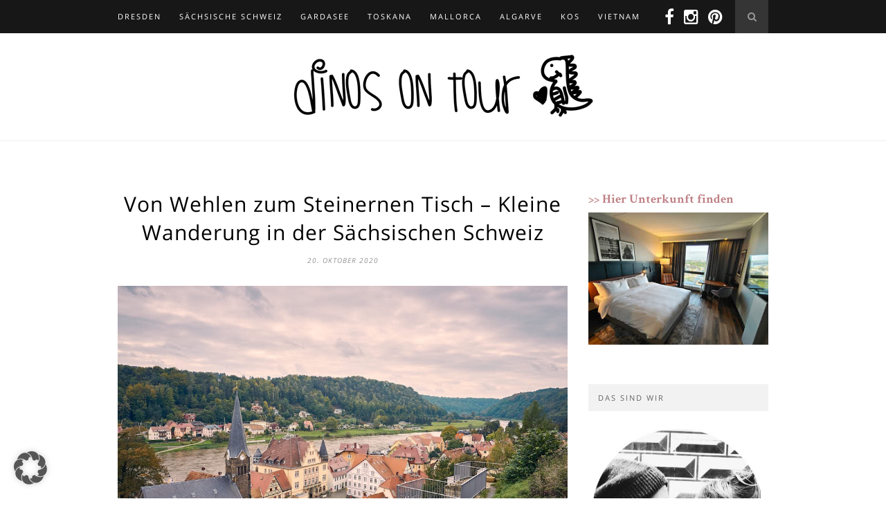

--- FILE ---
content_type: text/javascript; charset=utf-8
request_url: https://dinosontour.de/wp-content/cache/min/1/wp-content/themes/hemlock/js/solopine.js?ver=1768451085
body_size: 84
content:
jQuery(document).ready(function($){"use strict";$('#top-search a').on('click',function(e){e.preventDefault();$('.show-search').slideToggle('fast')});$('.to-top').click(function(){$('html, body').animate({scrollTop:0},800);return!1});$('.bxslider').bxSlider({adaptiveHeight:!0,mode:'fade',pager:!1,captions:!0});$(document).ready(function(){$(".container").fitVids()});$('#navigation .menu').slicknav({prependTo:'.menu-mobile',label:'',allowParentLinks:!0});$("#owl-demo").owlCarousel({navigation:!1,items:3,itemsDesktop:[1199,3],itemsDesktopSmall:[980,2],itemsTablet:[768,2],itemsTabletSmall:[568,1],itemsMobile:[479,1],})})